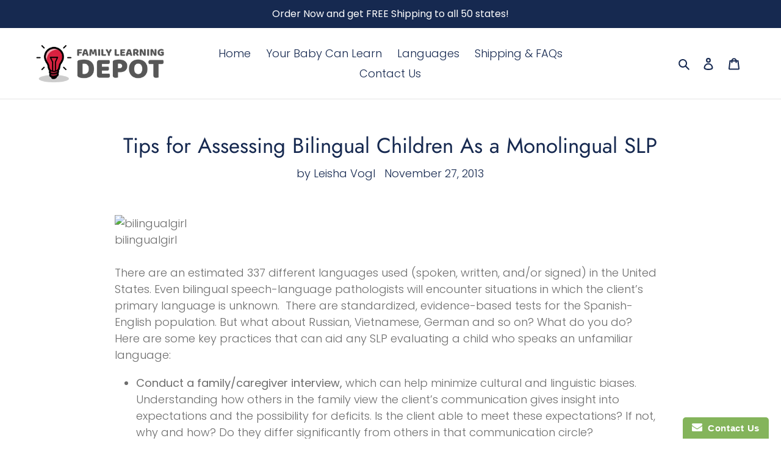

--- FILE ---
content_type: text/css
request_url: https://www.familylearningdepot.com/cdn/shop/t/4/assets/bold-upsell-custom.css?v=150135899998303055901597347453
body_size: -715
content:
/*# sourceMappingURL=/cdn/shop/t/4/assets/bold-upsell-custom.css.map?v=150135899998303055901597347453 */
